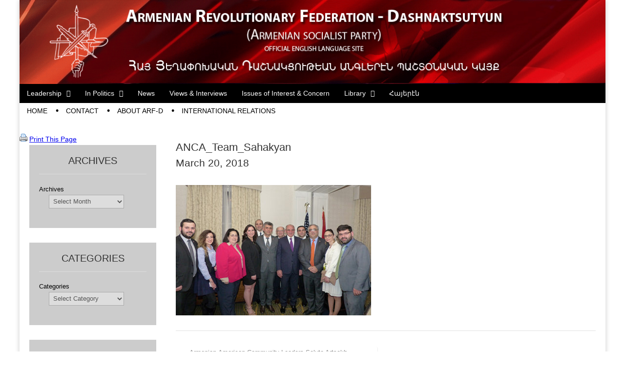

--- FILE ---
content_type: text/html; charset=UTF-8
request_url: https://old.arfd.info/2018/03/20/armenian-american-community-leaders-salute-artsakh-presidents-successful-week-in-washington/anca_team_sahakyan/
body_size: 42639
content:
<!DOCTYPE html>
<!--[if lt IE 7]><html class="no-js lt-ie9 lt-ie8 lt-ie7" lang="en-US"><![endif]-->
<!--[if IE 7]><html class="no-js lt-ie9 lt-ie8" lang="en-US"><![endif]-->
<!--[if IE 8]><html class="no-js lt-ie9" lang="en-US"><![endif]-->
<!--[if gt IE 8]><!--><html class="no-js" lang="en-US"><!--<![endif]-->
<head>
<meta charset="UTF-8" />
<meta http-equiv="X-UA-Compatible" content="IE=edge,chrome=1">
<meta name="viewport" content="width=device-width, initial-scale=1.0">
<title>ANCA_Team_Sahakyan | Armenian Revolutionary Federation - Dashnaktsutyun</title>
<link rel="profile" href="http://gmpg.org/xfn/11" />
<link rel="pingback" href="https://old.arfd.info/xmlrpc.php" />
<!--[if IE]><script src="http://html5shiv.googlecode.com/svn/trunk/html5.js"></script><![endif]-->
<link rel='dns-prefetch' href='//s0.wp.com' />
<link rel='dns-prefetch' href='//netdna.bootstrapcdn.com' />
<link rel='dns-prefetch' href='//s.w.org' />
<link rel="alternate" type="application/rss+xml" title="Armenian Revolutionary Federation - Dashnaktsutyun &raquo; Feed" href="https://old.arfd.info/feed/" />
<link rel="alternate" type="application/rss+xml" title="Armenian Revolutionary Federation - Dashnaktsutyun &raquo; Comments Feed" href="https://old.arfd.info/comments/feed/" />
		<script type="text/javascript">
			window._wpemojiSettings = {"baseUrl":"https:\/\/s.w.org\/images\/core\/emoji\/11\/72x72\/","ext":".png","svgUrl":"https:\/\/s.w.org\/images\/core\/emoji\/11\/svg\/","svgExt":".svg","source":{"concatemoji":"https:\/\/old.arfd.info\/wp-includes\/js\/wp-emoji-release.min.js?ver=4.9.26"}};
			!function(e,a,t){var n,r,o,i=a.createElement("canvas"),p=i.getContext&&i.getContext("2d");function s(e,t){var a=String.fromCharCode;p.clearRect(0,0,i.width,i.height),p.fillText(a.apply(this,e),0,0);e=i.toDataURL();return p.clearRect(0,0,i.width,i.height),p.fillText(a.apply(this,t),0,0),e===i.toDataURL()}function c(e){var t=a.createElement("script");t.src=e,t.defer=t.type="text/javascript",a.getElementsByTagName("head")[0].appendChild(t)}for(o=Array("flag","emoji"),t.supports={everything:!0,everythingExceptFlag:!0},r=0;r<o.length;r++)t.supports[o[r]]=function(e){if(!p||!p.fillText)return!1;switch(p.textBaseline="top",p.font="600 32px Arial",e){case"flag":return s([55356,56826,55356,56819],[55356,56826,8203,55356,56819])?!1:!s([55356,57332,56128,56423,56128,56418,56128,56421,56128,56430,56128,56423,56128,56447],[55356,57332,8203,56128,56423,8203,56128,56418,8203,56128,56421,8203,56128,56430,8203,56128,56423,8203,56128,56447]);case"emoji":return!s([55358,56760,9792,65039],[55358,56760,8203,9792,65039])}return!1}(o[r]),t.supports.everything=t.supports.everything&&t.supports[o[r]],"flag"!==o[r]&&(t.supports.everythingExceptFlag=t.supports.everythingExceptFlag&&t.supports[o[r]]);t.supports.everythingExceptFlag=t.supports.everythingExceptFlag&&!t.supports.flag,t.DOMReady=!1,t.readyCallback=function(){t.DOMReady=!0},t.supports.everything||(n=function(){t.readyCallback()},a.addEventListener?(a.addEventListener("DOMContentLoaded",n,!1),e.addEventListener("load",n,!1)):(e.attachEvent("onload",n),a.attachEvent("onreadystatechange",function(){"complete"===a.readyState&&t.readyCallback()})),(n=t.source||{}).concatemoji?c(n.concatemoji):n.wpemoji&&n.twemoji&&(c(n.twemoji),c(n.wpemoji)))}(window,document,window._wpemojiSettings);
		</script>
		<style type="text/css">
img.wp-smiley,
img.emoji {
	display: inline !important;
	border: none !important;
	box-shadow: none !important;
	height: 1em !important;
	width: 1em !important;
	margin: 0 .07em !important;
	vertical-align: -0.1em !important;
	background: none !important;
	padding: 0 !important;
}
</style>
<link rel='stylesheet' id='theme_stylesheet-css'  href='https://old.arfd.info/wp-content/themes/magazine-premium/style.css?ver=4.9.26' type='text/css' media='all' />
<link rel='stylesheet' id='font_awesome-css'  href='http://netdna.bootstrapcdn.com/font-awesome/3.2.1/css/font-awesome.css' type='text/css' media='all' />
<!-- Inline jetpack_facebook_likebox -->
<style id='jetpack_facebook_likebox-inline-css' type='text/css'>
.widget_facebook_likebox {
	overflow: hidden;
}

</style>
<link rel='stylesheet' id='jetpack_css-css'  href='https://old.arfd.info/wp-content/plugins/jetpack/css/jetpack.css?ver=5.8.2' type='text/css' media='all' />
<script type='text/javascript' src='https://old.arfd.info/wp-includes/js/jquery/jquery.js?ver=1.12.4'></script>
<script type='text/javascript' src='https://old.arfd.info/wp-includes/js/jquery/jquery-migrate.min.js?ver=1.4.1'></script>
<link rel='https://api.w.org/' href='https://old.arfd.info/wp-json/' />
<link rel="EditURI" type="application/rsd+xml" title="RSD" href="https://old.arfd.info/xmlrpc.php?rsd" />
<link rel="wlwmanifest" type="application/wlwmanifest+xml" href="https://old.arfd.info/wp-includes/wlwmanifest.xml" /> 
<meta name="generator" content="WordPress 4.9.26" />
<link rel='shortlink' href='https://wp.me/a2BTNc-1Ex' />
<link rel="alternate" type="application/json+oembed" href="https://old.arfd.info/wp-json/oembed/1.0/embed?url=https%3A%2F%2Fold.arfd.info%2F2018%2F03%2F20%2Farmenian-american-community-leaders-salute-artsakh-presidents-successful-week-in-washington%2Fanca_team_sahakyan%2F" />
<link rel="alternate" type="text/xml+oembed" href="https://old.arfd.info/wp-json/oembed/1.0/embed?url=https%3A%2F%2Fold.arfd.info%2F2018%2F03%2F20%2Farmenian-american-community-leaders-salute-artsakh-presidents-successful-week-in-washington%2Fanca_team_sahakyan%2F&#038;format=xml" />

<link rel='dns-prefetch' href='//v0.wordpress.com'/>
<style>
body { color: ; font-family: Arial, sans-serif; font-weight: normal; font-size: 14px; }
#page { background-color: #ffffff; }
h1, h2, h3, h4, h5, h6, h1 a, h2 a, h3 a, h4 a, h5 a, h6 a { color: ; font-family: "Avant Garde", sans-serif; font-weight: normal }
#site-title a,#site-description{}
#site-title a { font-family: ; font-weight: normal; font-size: px; }
#site-description { font-family: ; font-weight: normal; font-size: px; }
#site-navigation, #site-sub-navigation { font-family: ; font-weight: normal; }
#site-navigation { font-size: px; background-color: #000000; }
#site-navigation li:hover, #site-navigation ul ul { background-color: #f4f4f4; }
#site-navigation li a { color: ; }
#site-navigation li a:hover { color: #5b5b5b; }
#site-sub-navigation { font-size: px; }
a, .entry-meta a, .format-link .entry-title a { color: ; }
a:hover, .entry-meta a:hover, .format-link .entry-title a:hover { color: ; }
.more-link, #posts-pagination a, input[type="submit"], .comment-reply-link, .more-link:hover, #posts-pagination a:hover, input[type="submit"]:hover, .comment-reply-link:hover { color: #8c8c8c; background-color: ; }
.widget { background-color: #cccccc; }
.entry-title, .entry-title a { font-family: Arial, sans-serif; font-weight: normal; font-size: 22px; }
.entry-meta, .entry-meta a { font-family: ; font-weight: normal; font-size: px; }
.post-category, .post-category a, .post-format, .post-format a { font-family: Cambria, Georgia, serif; font-weight: normal; font-size: 12px; }
</style>
	<style type="text/css" id="custom-background-css">
body.custom-background { background-color: #ffffff; }
</style>

<!-- Jetpack Open Graph Tags -->
<meta property="og:type" content="article" />
<meta property="og:title" content="ANCA_Team_Sahakyan" />
<meta property="og:url" content="https://old.arfd.info/2018/03/20/armenian-american-community-leaders-salute-artsakh-presidents-successful-week-in-washington/anca_team_sahakyan/" />
<meta property="og:description" content="President Bako Sahakyan and Artsakh Parliamentarian Davit Ishkhanyan with the ANCA team in Washington DC. The ANCA national, regional and local teams received the Artsakh Gratitude Medal for advanc…" />
<meta property="article:published_time" content="2018-03-20T05:42:14+00:00" />
<meta property="article:modified_time" content="2018-03-20T05:50:33+00:00" />
<meta property="og:site_name" content="Armenian Revolutionary Federation - Dashnaktsutyun" />
<meta property="og:image" content="https://old.arfd.info/wp-content/uploads/2018/03/ANCA_Team_Sahakyan.jpg" />
<meta property="og:locale" content="en_US" />
<meta name="twitter:site" content="@ARF_Party" />
<meta name="twitter:text:title" content="ANCA_Team_Sahakyan" />
<meta name="twitter:image" content="https://old.arfd.info/wp-content/uploads/2018/04/cropped-3-Armenian-Revolutionary-Federation-1-270x270.jpg" />
<meta name="twitter:card" content="summary" />
<link rel="icon" href="https://old.arfd.info/wp-content/uploads/2018/04/cropped-3-Armenian-Revolutionary-Federation-1-32x32.jpg" sizes="32x32" />
<link rel="icon" href="https://old.arfd.info/wp-content/uploads/2018/04/cropped-3-Armenian-Revolutionary-Federation-1-192x192.jpg" sizes="192x192" />
<link rel="apple-touch-icon-precomposed" href="https://old.arfd.info/wp-content/uploads/2018/04/cropped-3-Armenian-Revolutionary-Federation-1-180x180.jpg" />
<meta name="msapplication-TileImage" content="https://old.arfd.info/wp-content/uploads/2018/04/cropped-3-Armenian-Revolutionary-Federation-1-270x270.jpg" />
</head>

<body class="attachment attachment-template-default single single-attachment postid-6357 attachmentid-6357 attachment-jpeg custom-background left-sidebar">
	<div id="page" class="grid ">
		<header id="header" class="row" role="banner">
			<div class="c12">
				<div id="mobile-menu">
					<a href="#" class="left-menu"><i class="icon-reorder"></i></a>
					<a href="#"><i class="icon-search"></i></a>
				</div>
				<div id="drop-down-search"><form role="search" method="get" id="searchform" class="slide" action="https://old.arfd.info/" >
    <label class="assistive-text" for="site-search">Search for:</label>
    <input type="search" placeholder="Search&hellip;" value="" name="s" id="site-search" />
    </form></div>

								<div class="title-logo-wrapper remove">
										<div id="title-wrapper">
						<h1 id="site-title"><a href="https://old.arfd.info" title="Armenian Revolutionary Federation &#8211; Dashnaktsutyun" rel="home">Armenian Revolutionary Federation &#8211; Dashnaktsutyun</a></h1>
						<h2 id="site-description">The official English language site of the ARF-Dashnaktsutyun (Armenian socialist party)</h2>					</div>
				</div>
									<a href="https://old.arfd.info" title="Armenian Revolutionary Federation &#8211; Dashnaktsutyun" rel="home"><img id="header-img" src="https://old.arfd.info/wp-content/uploads/2012/06/header-fbg.gif" width="1204" height="173" alt="" /></a>
					
				<nav id="site-navigation" role="navigation">
					<h3 class="assistive-text">Main menu</h3>
					<a class="assistive-text" href="#primary" title="Skip to content">Skip to content</a>
					<div class="menu-main-container"><ul id="menu-main" class="menu"><li id="menu-item-878" class="menu-item menu-item-type-taxonomy menu-item-object-category menu-item-has-children sub-menu-parent menu-item-878"><a href="https://old.arfd.info/category/leadership/">Leadership</a>
<ul class="sub-menu">
	<li id="menu-item-882" class="menu-item menu-item-type-taxonomy menu-item-object-category menu-item-882"><a href="https://old.arfd.info/category/leadership/bureau/">Bureau</a>
	<li id="menu-item-883" class="menu-item menu-item-type-taxonomy menu-item-object-category menu-item-883"><a href="https://old.arfd.info/category/leadership/supreme-council-of-armenia/">Supreme Council of Armenia</a>
</ul>

<li id="menu-item-877" class="menu-item menu-item-type-taxonomy menu-item-object-category menu-item-has-children sub-menu-parent menu-item-877"><a href="https://old.arfd.info/category/politics/">In Politics</a>
<ul class="sub-menu">
	<li id="menu-item-884" class="menu-item menu-item-type-taxonomy menu-item-object-category menu-item-884"><a href="https://old.arfd.info/category/politics/parliament-of-armenia/">Armenia</a>
	<li id="menu-item-885" class="menu-item menu-item-type-taxonomy menu-item-object-category menu-item-885"><a href="https://old.arfd.info/category/politics/mountainous-karabakh/">Mountainous Karabakh</a>
	<li id="menu-item-886" class="menu-item menu-item-type-taxonomy menu-item-object-category menu-item-886"><a href="https://old.arfd.info/category/politics/other-countries/">Other Countries</a>
</ul>

<li id="menu-item-880" class="menu-item menu-item-type-taxonomy menu-item-object-category menu-item-880"><a href="https://old.arfd.info/category/news/">News</a>
<li id="menu-item-881" class="menu-item menu-item-type-taxonomy menu-item-object-category menu-item-881"><a href="https://old.arfd.info/category/views-interviews/">Views &#038; Interviews</a>
<li id="menu-item-953" class="menu-item menu-item-type-taxonomy menu-item-object-category menu-item-953"><a href="https://old.arfd.info/category/issues-of-interest-concern/">Issues of Interest &#038; Concern</a>
<li id="menu-item-879" class="menu-item menu-item-type-taxonomy menu-item-object-category menu-item-has-children sub-menu-parent menu-item-879"><a href="https://old.arfd.info/category/library/">Library</a>
<ul class="sub-menu">
	<li id="menu-item-887" class="menu-item menu-item-type-taxonomy menu-item-object-category menu-item-887"><a href="https://old.arfd.info/category/library/about-arf-d-history/">About ARF-D History</a>
	<li id="menu-item-888" class="menu-item menu-item-type-taxonomy menu-item-object-category menu-item-888"><a href="https://old.arfd.info/category/library/arf-d-world-congresses/">ARF-D World Congresses</a>
	<li id="menu-item-889" class="menu-item menu-item-type-taxonomy menu-item-object-category menu-item-889"><a href="https://old.arfd.info/category/library/documents-library/">Documents</a>
</ul>

<li id="menu-item-1497" class="menu-item menu-item-type-custom menu-item-object-custom menu-item-1497"><a title="ՀՅԴ-ի հայերեն կայքը" href="https://old.arfd.am">Հայերէն</a>
</ul></div>				</nav><!-- #site-navigation -->

				<nav id="site-sub-navigation" role="navigation">
					<h3 class="assistive-text">Sub menu</h3>
					<div class="menu-sub-container"><ul id="menu-sub" class="secondary-menu"><li id="menu-item-892" class="menu-item menu-item-type-custom menu-item-object-custom menu-item-home menu-item-892"><a href="https://old.arfd.info/">Home</a>
<li id="menu-item-893" class="menu-item menu-item-type-post_type menu-item-object-page menu-item-893"><a href="https://old.arfd.info/contact/">Contact</a>
<li id="menu-item-890" class="menu-item menu-item-type-post_type menu-item-object-page menu-item-890"><a href="https://old.arfd.info/about-arf-d-2/">About ARF-D</a>
<li id="menu-item-891" class="menu-item menu-item-type-taxonomy menu-item-object-category menu-item-891"><a href="https://old.arfd.info/category/international-relations/">International Relations</a>
</ul></div>				</nav><!-- #site-sub-navigation -->

			</div><!-- .c12 -->

		</header><!-- #header .row -->

		<div id="main">
			<div class="row">
				<div id="left-nav"></div>
				
	<div id="primary" class="c9" style="float: right;" role="main">
			<article id="post-6357" class="post-6357 attachment type-attachment status-inherit hentry">
	    <header>
		<h3 class="post-category"><i class="icon-file"></i></h3>
			<h1 class="entry-title">
					ANCA_Team_Sahakyan			</h1>

		<h2 class="entry-meta">
		<time class="published updated" datetime="2018-03-20">March 20, 2018</time>	</h2>
	</header>
	    <div class="entry-content">
		    <p class="attachment"><a href='https://old.arfd.info/wp-content/uploads/2018/03/ANCA_Team_Sahakyan.jpg'><img width="400" height="267" src="https://old.arfd.info/wp-content/uploads/2018/03/ANCA_Team_Sahakyan-400x267.jpg" class="attachment-medium size-medium" alt="" srcset="https://old.arfd.info/wp-content/uploads/2018/03/ANCA_Team_Sahakyan-400x267.jpg 400w, https://old.arfd.info/wp-content/uploads/2018/03/ANCA_Team_Sahakyan-150x100.jpg 150w, https://old.arfd.info/wp-content/uploads/2018/03/ANCA_Team_Sahakyan-200x133.jpg 200w, https://old.arfd.info/wp-content/uploads/2018/03/ANCA_Team_Sahakyan-100x67.jpg 100w, https://old.arfd.info/wp-content/uploads/2018/03/ANCA_Team_Sahakyan.jpg 576w" sizes="(max-width: 400px) 100vw, 400px" /></a></p>
	    </div><!-- .entry-content -->

	        <footer class="entry">
			</footer><!-- .entry -->
		</article><!-- #post-6357 -->
			<nav id="posts-pagination">
				<h3 class="assistive-text">Post navigation</h3>
				<div class="previous fl"><a href="https://old.arfd.info/2018/03/20/armenian-american-community-leaders-salute-artsakh-presidents-successful-week-in-washington/" rel="prev">&larr; Armenian-American Community Leaders Salute Artsakh President’s Successful Week in Washington</a></div>
				<div class="next fr"></div>
			</nav><!-- #posts-pagination -->

			
			</div><!-- #primary.c8 -->

<a href="https://old.arfd.info/2018/03/20/armenian-american-community-leaders-salute-artsakh-presidents-successful-week-in-washington/anca_team_sahakyan/print/" title="Print This Page" rel="nofollow"><img class="WP-PrintIcon" src="https://old.arfd.info/wp-content/plugins/wp-print/images/printer_famfamfam.gif" alt="Print This Page" title="Print This Page" style="border: 0px;" /></a>&nbsp;<a href="https://old.arfd.info/2018/03/20/armenian-american-community-leaders-salute-artsakh-presidents-successful-week-in-washington/anca_team_sahakyan/print/" title="Print This Page" rel="nofollow">Print This Page</a>

	<div id="secondary" class="c3" role="complementary">
		<aside id="archives-6" class="widget widget_archive"><h3 class="widget-title">Archives</h3>		<label class="screen-reader-text" for="archives-dropdown-6">Archives</label>
		<select id="archives-dropdown-6" name="archive-dropdown" onchange='document.location.href=this.options[this.selectedIndex].value;'>
			
			<option value="">Select Month</option>
				<option value='https://old.arfd.info/2018/11/'> November 2018 </option>
	<option value='https://old.arfd.info/2018/10/'> October 2018 </option>
	<option value='https://old.arfd.info/2018/09/'> September 2018 </option>
	<option value='https://old.arfd.info/2018/08/'> August 2018 </option>
	<option value='https://old.arfd.info/2018/07/'> July 2018 </option>
	<option value='https://old.arfd.info/2018/05/'> May 2018 </option>
	<option value='https://old.arfd.info/2018/04/'> April 2018 </option>
	<option value='https://old.arfd.info/2018/03/'> March 2018 </option>
	<option value='https://old.arfd.info/2018/02/'> February 2018 </option>
	<option value='https://old.arfd.info/2018/01/'> January 2018 </option>
	<option value='https://old.arfd.info/2017/12/'> December 2017 </option>
	<option value='https://old.arfd.info/2017/11/'> November 2017 </option>
	<option value='https://old.arfd.info/2017/10/'> October 2017 </option>
	<option value='https://old.arfd.info/2017/09/'> September 2017 </option>
	<option value='https://old.arfd.info/2017/08/'> August 2017 </option>
	<option value='https://old.arfd.info/2017/07/'> July 2017 </option>
	<option value='https://old.arfd.info/2017/06/'> June 2017 </option>
	<option value='https://old.arfd.info/2017/05/'> May 2017 </option>
	<option value='https://old.arfd.info/2017/04/'> April 2017 </option>
	<option value='https://old.arfd.info/2017/03/'> March 2017 </option>
	<option value='https://old.arfd.info/2017/02/'> February 2017 </option>
	<option value='https://old.arfd.info/2017/01/'> January 2017 </option>
	<option value='https://old.arfd.info/2016/12/'> December 2016 </option>
	<option value='https://old.arfd.info/2016/11/'> November 2016 </option>
	<option value='https://old.arfd.info/2016/10/'> October 2016 </option>
	<option value='https://old.arfd.info/2016/09/'> September 2016 </option>
	<option value='https://old.arfd.info/2016/07/'> July 2016 </option>
	<option value='https://old.arfd.info/2016/06/'> June 2016 </option>
	<option value='https://old.arfd.info/2016/05/'> May 2016 </option>
	<option value='https://old.arfd.info/2016/04/'> April 2016 </option>
	<option value='https://old.arfd.info/2016/03/'> March 2016 </option>
	<option value='https://old.arfd.info/2016/02/'> February 2016 </option>
	<option value='https://old.arfd.info/2016/01/'> January 2016 </option>
	<option value='https://old.arfd.info/2015/12/'> December 2015 </option>
	<option value='https://old.arfd.info/2015/11/'> November 2015 </option>
	<option value='https://old.arfd.info/2015/10/'> October 2015 </option>
	<option value='https://old.arfd.info/2015/09/'> September 2015 </option>
	<option value='https://old.arfd.info/2015/08/'> August 2015 </option>
	<option value='https://old.arfd.info/2015/07/'> July 2015 </option>
	<option value='https://old.arfd.info/2015/06/'> June 2015 </option>
	<option value='https://old.arfd.info/2015/05/'> May 2015 </option>
	<option value='https://old.arfd.info/2015/04/'> April 2015 </option>
	<option value='https://old.arfd.info/2015/03/'> March 2015 </option>
	<option value='https://old.arfd.info/2015/02/'> February 2015 </option>
	<option value='https://old.arfd.info/2015/01/'> January 2015 </option>
	<option value='https://old.arfd.info/2014/12/'> December 2014 </option>
	<option value='https://old.arfd.info/2014/11/'> November 2014 </option>
	<option value='https://old.arfd.info/2014/10/'> October 2014 </option>
	<option value='https://old.arfd.info/2014/09/'> September 2014 </option>
	<option value='https://old.arfd.info/2014/08/'> August 2014 </option>
	<option value='https://old.arfd.info/2014/07/'> July 2014 </option>
	<option value='https://old.arfd.info/2014/06/'> June 2014 </option>
	<option value='https://old.arfd.info/2014/05/'> May 2014 </option>
	<option value='https://old.arfd.info/2014/04/'> April 2014 </option>
	<option value='https://old.arfd.info/2014/03/'> March 2014 </option>
	<option value='https://old.arfd.info/2014/02/'> February 2014 </option>
	<option value='https://old.arfd.info/2014/01/'> January 2014 </option>
	<option value='https://old.arfd.info/2013/12/'> December 2013 </option>
	<option value='https://old.arfd.info/2013/11/'> November 2013 </option>
	<option value='https://old.arfd.info/2013/10/'> October 2013 </option>
	<option value='https://old.arfd.info/2013/09/'> September 2013 </option>
	<option value='https://old.arfd.info/2013/08/'> August 2013 </option>
	<option value='https://old.arfd.info/2013/07/'> July 2013 </option>
	<option value='https://old.arfd.info/2013/06/'> June 2013 </option>
	<option value='https://old.arfd.info/2013/05/'> May 2013 </option>
	<option value='https://old.arfd.info/2013/04/'> April 2013 </option>
	<option value='https://old.arfd.info/2013/03/'> March 2013 </option>
	<option value='https://old.arfd.info/2013/02/'> February 2013 </option>
	<option value='https://old.arfd.info/2013/01/'> January 2013 </option>
	<option value='https://old.arfd.info/2012/12/'> December 2012 </option>
	<option value='https://old.arfd.info/2012/11/'> November 2012 </option>
	<option value='https://old.arfd.info/2012/10/'> October 2012 </option>
	<option value='https://old.arfd.info/2012/09/'> September 2012 </option>
	<option value='https://old.arfd.info/2012/08/'> August 2012 </option>
	<option value='https://old.arfd.info/2012/07/'> July 2012 </option>
	<option value='https://old.arfd.info/2012/06/'> June 2012 </option>
	<option value='https://old.arfd.info/2012/05/'> May 2012 </option>
	<option value='https://old.arfd.info/2012/04/'> April 2012 </option>
	<option value='https://old.arfd.info/2012/03/'> March 2012 </option>
	<option value='https://old.arfd.info/2012/02/'> February 2012 </option>
	<option value='https://old.arfd.info/2012/01/'> January 2012 </option>
	<option value='https://old.arfd.info/2011/12/'> December 2011 </option>
	<option value='https://old.arfd.info/2011/11/'> November 2011 </option>
	<option value='https://old.arfd.info/2011/10/'> October 2011 </option>
	<option value='https://old.arfd.info/2011/09/'> September 2011 </option>
	<option value='https://old.arfd.info/2011/07/'> July 2011 </option>
	<option value='https://old.arfd.info/2011/06/'> June 2011 </option>
	<option value='https://old.arfd.info/2011/05/'> May 2011 </option>
	<option value='https://old.arfd.info/2011/04/'> April 2011 </option>
	<option value='https://old.arfd.info/2011/03/'> March 2011 </option>
	<option value='https://old.arfd.info/2011/02/'> February 2011 </option>
	<option value='https://old.arfd.info/2011/01/'> January 2011 </option>
	<option value='https://old.arfd.info/2010/12/'> December 2010 </option>
	<option value='https://old.arfd.info/2010/11/'> November 2010 </option>
	<option value='https://old.arfd.info/2010/10/'> October 2010 </option>
	<option value='https://old.arfd.info/2010/09/'> September 2010 </option>
	<option value='https://old.arfd.info/2010/08/'> August 2010 </option>
	<option value='https://old.arfd.info/2010/07/'> July 2010 </option>
	<option value='https://old.arfd.info/2010/06/'> June 2010 </option>
	<option value='https://old.arfd.info/2010/05/'> May 2010 </option>
	<option value='https://old.arfd.info/2010/03/'> March 2010 </option>
	<option value='https://old.arfd.info/2010/02/'> February 2010 </option>
	<option value='https://old.arfd.info/2010/01/'> January 2010 </option>
	<option value='https://old.arfd.info/2009/12/'> December 2009 </option>
	<option value='https://old.arfd.info/2009/11/'> November 2009 </option>
	<option value='https://old.arfd.info/2009/10/'> October 2009 </option>
	<option value='https://old.arfd.info/2009/09/'> September 2009 </option>
	<option value='https://old.arfd.info/2009/08/'> August 2009 </option>
	<option value='https://old.arfd.info/2009/07/'> July 2009 </option>
	<option value='https://old.arfd.info/2009/06/'> June 2009 </option>
	<option value='https://old.arfd.info/2009/05/'> May 2009 </option>
	<option value='https://old.arfd.info/2009/04/'> April 2009 </option>
	<option value='https://old.arfd.info/2008/12/'> December 2008 </option>
	<option value='https://old.arfd.info/2008/11/'> November 2008 </option>
	<option value='https://old.arfd.info/2008/09/'> September 2008 </option>
	<option value='https://old.arfd.info/2008/08/'> August 2008 </option>
	<option value='https://old.arfd.info/2008/06/'> June 2008 </option>
	<option value='https://old.arfd.info/2008/02/'> February 2008 </option>
	<option value='https://old.arfd.info/2008/01/'> January 2008 </option>
	<option value='https://old.arfd.info/2007/06/'> June 2007 </option>
	<option value='https://old.arfd.info/2007/05/'> May 2007 </option>
	<option value='https://old.arfd.info/2007/04/'> April 2007 </option>
	<option value='https://old.arfd.info/2006/07/'> July 2006 </option>
	<option value='https://old.arfd.info/2006/04/'> April 2006 </option>
	<option value='https://old.arfd.info/2005/03/'> March 2005 </option>
	<option value='https://old.arfd.info/2002/06/'> June 2002 </option>
	<option value='https://old.arfd.info/2001/12/'> December 2001 </option>
	<option value='https://old.arfd.info/2001/09/'> September 2001 </option>
	<option value='https://old.arfd.info/2001/07/'> July 2001 </option>
	<option value='https://old.arfd.info/2001/01/'> January 2001 </option>
	<option value='https://old.arfd.info/2000/10/'> October 2000 </option>
	<option value='https://old.arfd.info/1998/05/'> May 1998 </option>
	<option value='https://old.arfd.info/1996/10/'> October 1996 </option>
	<option value='https://old.arfd.info/1996/09/'> September 1996 </option>
	<option value='https://old.arfd.info/1996/08/'> August 1996 </option>
	<option value='https://old.arfd.info/1996/07/'> July 1996 </option>
	<option value='https://old.arfd.info/1996/05/'> May 1996 </option>
	<option value='https://old.arfd.info/1996/04/'> April 1996 </option>
	<option value='https://old.arfd.info/1996/03/'> March 1996 </option>
	<option value='https://old.arfd.info/1996/02/'> February 1996 </option>
	<option value='https://old.arfd.info/1996/01/'> January 1996 </option>
	<option value='https://old.arfd.info/1995/12/'> December 1995 </option>
	<option value='https://old.arfd.info/1995/11/'> November 1995 </option>
	<option value='https://old.arfd.info/1995/04/'> April 1995 </option>
	<option value='https://old.arfd.info/1994/12/'> December 1994 </option>
	<option value='https://old.arfd.info/1989/06/'> June 1989 </option>

		</select>
		</aside><aside id="categories-5" class="widget widget_categories"><h3 class="widget-title">Categories</h3><form action="https://old.arfd.info" method="get"><label class="screen-reader-text" for="cat">Categories</label><select  name='cat' id='cat' class='postform' >
	<option value='-1'>Select Category</option>
	<option class="level-0" value="48">History&nbsp;&nbsp;(7)</option>
	<option class="level-0" value="32">In Politics&nbsp;&nbsp;(359)</option>
	<option class="level-1" value="27">&nbsp;&nbsp;&nbsp;Armenia&nbsp;&nbsp;(288)</option>
	<option class="level-1" value="28">&nbsp;&nbsp;&nbsp;Mountainous Karabakh&nbsp;&nbsp;(47)</option>
	<option class="level-1" value="29">&nbsp;&nbsp;&nbsp;Other Countries&nbsp;&nbsp;(41)</option>
	<option class="level-0" value="43">In the Press&nbsp;&nbsp;(27)</option>
	<option class="level-0" value="35">International Relations&nbsp;&nbsp;(95)</option>
	<option class="level-0" value="42">Issues of Interest &amp; Concern&nbsp;&nbsp;(75)</option>
	<option class="level-0" value="30">Leadership&nbsp;&nbsp;(72)</option>
	<option class="level-1" value="25">&nbsp;&nbsp;&nbsp;Bureau&nbsp;&nbsp;(29)</option>
	<option class="level-1" value="26">&nbsp;&nbsp;&nbsp;Supreme Council of Armenia&nbsp;&nbsp;(46)</option>
	<option class="level-0" value="19">Library&nbsp;&nbsp;(27)</option>
	<option class="level-1" value="21">&nbsp;&nbsp;&nbsp;About ARF-D History&nbsp;&nbsp;(16)</option>
	<option class="level-1" value="22">&nbsp;&nbsp;&nbsp;ARF-D World Congresses&nbsp;&nbsp;(6)</option>
	<option class="level-1" value="20">&nbsp;&nbsp;&nbsp;Documents&nbsp;&nbsp;(7)</option>
	<option class="level-0" value="56">Municipal Elections 2013&nbsp;&nbsp;(21)</option>
	<option class="level-0" value="4">News&nbsp;&nbsp;(628)</option>
	<option class="level-0" value="44">Organizational Matters&nbsp;&nbsp;(22)</option>
	<option class="level-0" value="54">Parliamentary Elections 2012&nbsp;&nbsp;(12)</option>
	<option class="level-0" value="58">Parliamentary Elections 2017&nbsp;&nbsp;(26)</option>
	<option class="level-0" value="8">Policy&nbsp;&nbsp;(353)</option>
	<option class="level-1" value="52">&nbsp;&nbsp;&nbsp;Agriculture&nbsp;&nbsp;(4)</option>
	<option class="level-1" value="18">&nbsp;&nbsp;&nbsp;Armenia-Diaspora&nbsp;&nbsp;(23)</option>
	<option class="level-1" value="34">&nbsp;&nbsp;&nbsp;Culture-Education-Sciences&nbsp;&nbsp;(25)</option>
	<option class="level-1" value="17">&nbsp;&nbsp;&nbsp;Democracy &amp; Human Rights&nbsp;&nbsp;(116)</option>
	<option class="level-1" value="12">&nbsp;&nbsp;&nbsp;Economics &amp; Finance&nbsp;&nbsp;(76)</option>
	<option class="level-1" value="33">&nbsp;&nbsp;&nbsp;Environment&nbsp;&nbsp;(9)</option>
	<option class="level-1" value="15">&nbsp;&nbsp;&nbsp;Foreign Affairs&nbsp;&nbsp;(111)</option>
	<option class="level-1" value="46">&nbsp;&nbsp;&nbsp;Health&nbsp;&nbsp;(3)</option>
	<option class="level-1" value="11">&nbsp;&nbsp;&nbsp;Labour &amp; Social Welfare&nbsp;&nbsp;(41)</option>
	<option class="level-1" value="16">&nbsp;&nbsp;&nbsp;National Security &amp; Defense&nbsp;&nbsp;(36)</option>
	<option class="level-1" value="53">&nbsp;&nbsp;&nbsp;Natural Resources &amp; Mining&nbsp;&nbsp;(6)</option>
	<option class="level-1" value="59">&nbsp;&nbsp;&nbsp;Territorial Development&nbsp;&nbsp;(2)</option>
	<option class="level-0" value="55">Presidential Elections 2013&nbsp;&nbsp;(35)</option>
	<option class="level-0" value="23">Views &amp; Interviews&nbsp;&nbsp;(56)</option>
	<option class="level-0" value="60">Yerevan Municipal Elections 2018&nbsp;&nbsp;(1)</option>
</select>
</form>
<script type='text/javascript'>
/* <![CDATA[ */
(function() {
	var dropdown = document.getElementById( "cat" );
	function onCatChange() {
		if ( dropdown.options[ dropdown.selectedIndex ].value > 0 ) {
			dropdown.parentNode.submit();
		}
	}
	dropdown.onchange = onCatChange;
})();
/* ]]> */
</script>

</aside><aside id="search-4" class="widget widget_search"><h3 class="widget-title">Search this site</h3><form role="search" method="get" id="searchform" class="slide" action="https://old.arfd.info/" >
    <label class="assistive-text" for="site-search">Search for:</label>
    <input type="search" placeholder="Search&hellip;" value="" name="s" id="site-search" />
    </form></aside><aside id="facebook-likebox-3" class="widget widget_facebook_likebox"><h3 class="widget-title"><a href="https://www.facebook.com/arfdofficial/">Follow us on Facebook</a></h3>		<div id="fb-root"></div>
		<div class="fb-page" data-href="https://www.facebook.com/arfdofficial/" data-width="340"  data-height="201" data-hide-cover="false" data-show-facepile="false" data-show-posts="false">
		<div class="fb-xfbml-parse-ignore"><blockquote cite="https://www.facebook.com/arfdofficial/"><a href="https://www.facebook.com/arfdofficial/">Follow us on Facebook</a></blockquote></div>
		</div>
		</aside><aside id="twitter_timeline-3" class="widget widget_twitter_timeline"><h3 class="widget-title">Follow us on Twitter</h3><a class="twitter-timeline" data-height="400" data-theme="dark" data-link-color="#f96e5b" data-border-color="#e8e8e8" data-lang="EN" data-partner="jetpack" href="https://twitter.com/@ARF_Party">My Tweets</a></aside>	</div><!-- #secondary.widget-area -->
			</div><!-- .row -->

				<div id="image-bar" class="row">
			<div class="c12">
						        	<div class="c2">
						<a href="https://old.arfd.info/2018/11/15/meeting-in-paris-with-the-leaders-of-the-french-structure-of-the-dashnaktsoutyun-party/"><img width="193" height="145" src="https://old.arfd.info/wp-content/uploads/2018/11/Բակո-Սահակեան-193x145.jpg" class="attachment-image-bar-c2 size-image-bar-c2 wp-post-image" alt="" srcset="https://old.arfd.info/wp-content/uploads/2018/11/Բակո-Սահակեան-193x145.jpg 193w, https://old.arfd.info/wp-content/uploads/2018/11/Բակո-Սահակեան-386x290.jpg 386w, https://old.arfd.info/wp-content/uploads/2018/11/Բակո-Սահակեան-290x218.jpg 290w" sizes="(max-width: 193px) 100vw, 193px" /></a>						<p><a href="https://old.arfd.info/2018/11/15/meeting-in-paris-with-the-leaders-of-the-french-structure-of-the-dashnaktsoutyun-party/">Meeting in Paris with the leaders of the French structure of the Dashnaktsoutyun Party</a></p>
		            </div>
		            		        	<div class="c2">
						<a href="https://old.arfd.info/2018/11/14/arf-to-vote-in-favor-of-2019-state-budget-draft/"><img width="193" height="145" src="https://old.arfd.info/wp-content/uploads/2018/11/Արմեն-Ռուստամյան-14.11.2018-193x145.jpg" class="attachment-image-bar-c2 size-image-bar-c2 wp-post-image" alt="" srcset="https://old.arfd.info/wp-content/uploads/2018/11/Արմեն-Ռուստամյան-14.11.2018-193x145.jpg 193w, https://old.arfd.info/wp-content/uploads/2018/11/Արմեն-Ռուստամյան-14.11.2018-386x290.jpg 386w, https://old.arfd.info/wp-content/uploads/2018/11/Արմեն-Ռուստամյան-14.11.2018-290x218.jpg 290w" sizes="(max-width: 193px) 100vw, 193px" /></a>						<p><a href="https://old.arfd.info/2018/11/14/arf-to-vote-in-favor-of-2019-state-budget-draft/">ARF to vote in favor of 2019 state budget draft</a></p>
		            </div>
		            		        	<div class="c2">
						<a href="https://old.arfd.info/2018/11/14/arf-d-proportional-representative-electoral-list-approved/"><img width="193" height="145" src="https://old.arfd.info/wp-content/uploads/2018/11/Ընտրություններ-18.-3-193x145.jpg" class="attachment-image-bar-c2 size-image-bar-c2 wp-post-image" alt="" srcset="https://old.arfd.info/wp-content/uploads/2018/11/Ընտրություններ-18.-3-193x145.jpg 193w, https://old.arfd.info/wp-content/uploads/2018/11/Ընտրություններ-18.-3-386x290.jpg 386w, https://old.arfd.info/wp-content/uploads/2018/11/Ընտրություններ-18.-3-290x218.jpg 290w" sizes="(max-width: 193px) 100vw, 193px" /></a>						<p><a href="https://old.arfd.info/2018/11/14/arf-d-proportional-representative-electoral-list-approved/">ARF-D proportional representative electoral list approved</a></p>
		            </div>
		            		        	<div class="c2">
						<a href="https://old.arfd.info/2018/11/08/pako-sahakyan-recieved-representatives-of-arf-artsakh/"><img width="193" height="145" src="https://old.arfd.info/wp-content/uploads/2018/11/Բակո-Սահակյան-ՀՅԴ-Արցսխ-193x145.jpg" class="attachment-image-bar-c2 size-image-bar-c2 wp-post-image" alt="" srcset="https://old.arfd.info/wp-content/uploads/2018/11/Բակո-Սահակյան-ՀՅԴ-Արցսխ-193x145.jpg 193w, https://old.arfd.info/wp-content/uploads/2018/11/Բակո-Սահակյան-ՀՅԴ-Արցսխ-386x290.jpg 386w, https://old.arfd.info/wp-content/uploads/2018/11/Բակո-Սահակյան-ՀՅԴ-Արցսխ-290x218.jpg 290w" sizes="(max-width: 193px) 100vw, 193px" /></a>						<p><a href="https://old.arfd.info/2018/11/08/pako-sahakyan-recieved-representatives-of-arf-artsakh/">Bako Sahakyan recieved representatives of ARF Artsakh</a></p>
		            </div>
		            		        	<div class="c2">
						<a href="https://old.arfd.info/2018/10/26/arf-to-participate-in-snap-parliamentary-elections-without-alliance/"><img width="193" height="145" src="https://old.arfd.info/wp-content/uploads/2018/10/Արմեն-Ռուստամյան-31-193x145.jpg" class="attachment-image-bar-c2 size-image-bar-c2 wp-post-image" alt="" srcset="https://old.arfd.info/wp-content/uploads/2018/10/Արմեն-Ռուստամյան-31-193x145.jpg 193w, https://old.arfd.info/wp-content/uploads/2018/10/Արմեն-Ռուստամյան-31-386x290.jpg 386w, https://old.arfd.info/wp-content/uploads/2018/10/Արմեն-Ռուստամյան-31-290x218.jpg 290w" sizes="(max-width: 193px) 100vw, 193px" /></a>						<p><a href="https://old.arfd.info/2018/10/26/arf-to-participate-in-snap-parliamentary-elections-without-alliance/">ARF to participate in snap parliamentary elections without alliance</a></p>
		            </div>
		            		        	<div class="c2">
						<a href="https://old.arfd.info/2018/10/23/arf-to-take-part-in-snap-parliamentary-elections/"><img width="193" height="145" src="https://old.arfd.info/wp-content/uploads/2018/10/ԳԺ-193x145.jpg" class="attachment-image-bar-c2 size-image-bar-c2 wp-post-image" alt="" srcset="https://old.arfd.info/wp-content/uploads/2018/10/ԳԺ-193x145.jpg 193w, https://old.arfd.info/wp-content/uploads/2018/10/ԳԺ-386x290.jpg 386w, https://old.arfd.info/wp-content/uploads/2018/10/ԳԺ-290x218.jpg 290w" sizes="(max-width: 193px) 100vw, 193px" /></a>						<p><a href="https://old.arfd.info/2018/10/23/arf-to-take-part-in-snap-parliamentary-elections/">ARF to Take Part in Snap Parliamentary Elections</a></p>
		            </div>
		            			</div>
		</div>
			</div> <!-- #main -->

</div> <!-- #page.grid -->

<footer id="footer" role="contentinfo">
	<div id="footer-content" class="grid ">
		<div class="row">
			<aside id="text-11" class="footer-widget c4 widget_text">			<div class="textwidget"><a title="Official website of the ARF-D Parliamentary Faction (in Armenian)" href="http://www.parliamentarf.am" target="_blank"><img class="alignleft size-full wp-image-1982" title="ParlFactionSite" src="https://old.arfd.info/wp-content/uploads/2011/05/ParlFactionSite.jpg" alt="Official website of the ARF-D Parliamentary Faction (in Armenian" width="160" height="180" /></a></div>
		</aside><aside id="text-12" class="footer-widget c4 widget_text">			<div class="textwidget"><a title="Brief - ARF-Dashnaktsutyun " href="https://old.arfd.info/wp-content/uploads/2011/11/ARF_Brief-A5-updated_October-2011.pdf" target="_blank"><img class="size-full wp-image-1886" title="ARF-Brief" src="https://old.arfd.info/wp-content/uploads/2011/03/ARF-Brief.jpg" alt="" width="160" height="180" /></a>

</div>
		</aside><aside id="text-14" class="footer-widget c4 widget_text">			<div class="textwidget"><a href='https://old.arfd.info/wp-content/uploads/2011/07/20110415-ARF-on-AM-TR-relations.pdf' target="_blank"><img src="https://old.arfd.info/wp-content/uploads/2011/07/ARF-AM-TR-relations2.jpg" alt="ARF Official Position on Armenia-Turkey Relations" title="ARF-AM-TR-relations" width="150" height="170" class="aligncenter size-full wp-image-2046" /></a></div>
		</aside>		</div><!-- .row -->

		<div class="row">
			<p class="copyright c12">
								<span class="line active"></span>
				<span class="fl">Copyright © 2009-2017 Armenian Revolutionary Federation-Dashnaktsutyun. All rights reserved.</span>
				<span class="fr"><i class="icon-leaf"></i><a href="http://themes.bavotasan.com/2010/magazine-premium/">Magazine Premium</a> created by <a href="http://themes.bavotasan.com">c.bavota</a>.</span>
			</p><!-- .c12 -->
		</div><!-- .row -->
	</div><!-- #footer-content.grid -->
</footer><!-- #footer -->

	<div style="display:none">
	</div>
<script type='text/javascript' src='https://s0.wp.com/wp-content/js/devicepx-jetpack.js?ver=202604'></script>
<script type='text/javascript' src='https://old.arfd.info/wp-content/themes/magazine-premium/library/js/bootstrap.min.js?ver=2.2.2'></script>
<script type='text/javascript' src='https://old.arfd.info/wp-content/themes/magazine-premium/library/js/harvey.min.js?ver=4.9.26'></script>
<script type='text/javascript'>
/* <![CDATA[ */
var theme_js_vars = {"carousel":"","tooltip":"","tabs":""};
/* ]]> */
</script>
<script type='text/javascript' src='https://old.arfd.info/wp-content/themes/magazine-premium/library/js/theme.js?ver=4.9.26'></script>
<script type='text/javascript'>
/* <![CDATA[ */
var jpfbembed = {"appid":"249643311490","locale":"en_US"};
/* ]]> */
</script>
<script type='text/javascript' src='https://old.arfd.info/wp-content/plugins/jetpack/_inc/build/facebook-embed.min.js'></script>
<script type='text/javascript' src='https://old.arfd.info/wp-content/plugins/jetpack/_inc/build/twitter-timeline.min.js?ver=4.0.0'></script>
<script type='text/javascript' src='https://old.arfd.info/wp-includes/js/wp-embed.min.js?ver=4.9.26'></script>
<script type='text/javascript' src='https://stats.wp.com/e-202604.js' async='async' defer='defer'></script>
<script type='text/javascript'>
	_stq = window._stq || [];
	_stq.push([ 'view', {v:'ext',j:'1:5.8.2',blog:'38585278',post:'6357',tz:'4',srv:'old.arfd.info'} ]);
	_stq.push([ 'clickTrackerInit', '38585278', '6357' ]);
</script>
<!-- Magazine Premium created by c.bavota - http://themes.bavotasan.com -->
</body>
</html>